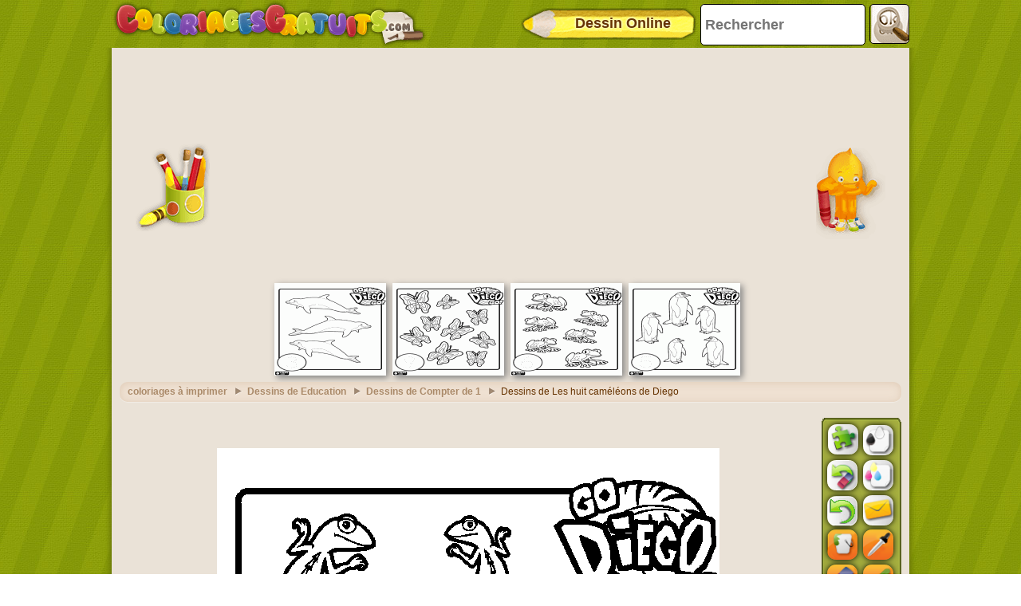

--- FILE ---
content_type: text/html; charset=utf-8
request_url: https://accounts.google.com/o/oauth2/postmessageRelay?parent=https%3A%2F%2Fwww.coloriagesgratuits.com&jsh=m%3B%2F_%2Fscs%2Fabc-static%2F_%2Fjs%2Fk%3Dgapi.lb.en.2kN9-TZiXrM.O%2Fd%3D1%2Frs%3DAHpOoo_B4hu0FeWRuWHfxnZ3V0WubwN7Qw%2Fm%3D__features__
body_size: 161
content:
<!DOCTYPE html><html><head><title></title><meta http-equiv="content-type" content="text/html; charset=utf-8"><meta http-equiv="X-UA-Compatible" content="IE=edge"><meta name="viewport" content="width=device-width, initial-scale=1, minimum-scale=1, maximum-scale=1, user-scalable=0"><script src='https://ssl.gstatic.com/accounts/o/2580342461-postmessagerelay.js' nonce="3WNRA7YhU5F-QiyamCsZsg"></script></head><body><script type="text/javascript" src="https://apis.google.com/js/rpc:shindig_random.js?onload=init" nonce="3WNRA7YhU5F-QiyamCsZsg"></script></body></html>

--- FILE ---
content_type: text/html; charset=utf-8
request_url: https://www.google.com/recaptcha/api2/aframe
body_size: 269
content:
<!DOCTYPE HTML><html><head><meta http-equiv="content-type" content="text/html; charset=UTF-8"></head><body><script nonce="qNjN8zp4XvJ9Q_2jH_syWg">/** Anti-fraud and anti-abuse applications only. See google.com/recaptcha */ try{var clients={'sodar':'https://pagead2.googlesyndication.com/pagead/sodar?'};window.addEventListener("message",function(a){try{if(a.source===window.parent){var b=JSON.parse(a.data);var c=clients[b['id']];if(c){var d=document.createElement('img');d.src=c+b['params']+'&rc='+(localStorage.getItem("rc::a")?sessionStorage.getItem("rc::b"):"");window.document.body.appendChild(d);sessionStorage.setItem("rc::e",parseInt(sessionStorage.getItem("rc::e")||0)+1);localStorage.setItem("rc::h",'1769164860315');}}}catch(b){}});window.parent.postMessage("_grecaptcha_ready", "*");}catch(b){}</script></body></html>

--- FILE ---
content_type: application/javascript; charset=utf-8
request_url: https://fundingchoicesmessages.google.com/f/AGSKWxUOOdhs9ftAVW0dUUWMg17Z9kCkTiyfLFGhOiOmQL0riahvSidGCKoqKAHlUklQEkrLBnq94YNqduPoyPNnvuICIYAEPkvBvYvqLxi5Vw6OYG7VzMoKWQAQbhTAXtpKfPWHW8U4KUbSiGU7VUd8ueUQffEnX8IgPOLvoPi-R2ZMoahEZS9hNfalBQ3L/__adwriter./adversting??advertising==advertiser./advertise.
body_size: -1288
content:
window['7ab5f204-7038-4540-a97b-4df168b367ce'] = true;